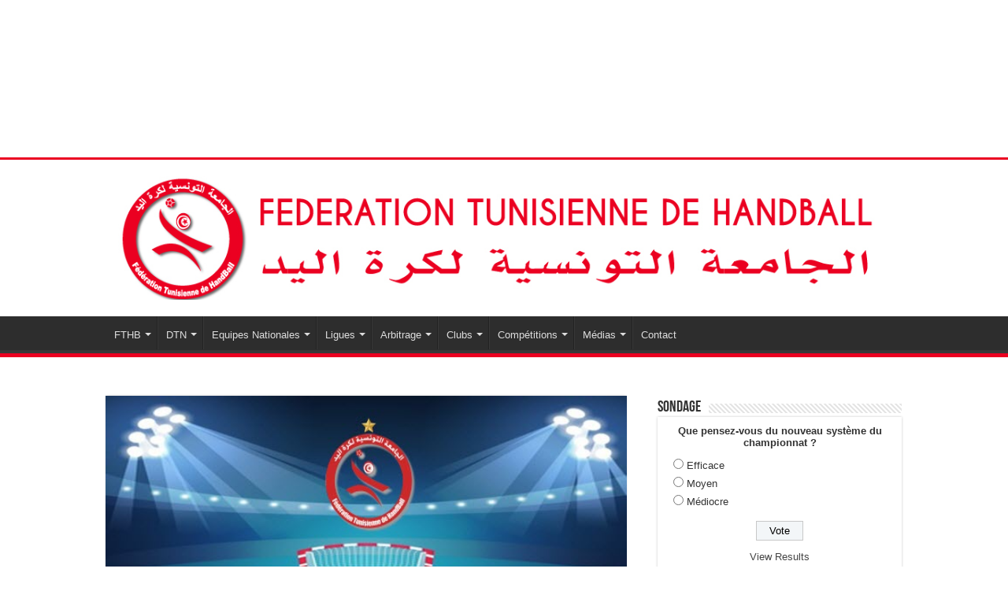

--- FILE ---
content_type: text/css
request_url: http://www.federationhandball.tn/wp-content/plugins/pdf-embedder/css/pdfemb-embed-pdf.css
body_size: 2201
content:
div.pdfemb-viewer {
	overflow: hidden;
	line-height: 1;
	margin: 0px;
	padding: 0px;
	border: 1px solid black;
	position: relative;
	text-align: left;
	direction: ltr;
    background-color: lightGrey;
}

div.pdfemb-inner-div {
	overflow: hidden;
	line-height: 1;
	margin: auto;
	padding: 0px;
	border: none;
	position: relative;
	background-color: lightGrey;
	display: block;
}

div.pdfemb-inner-div-wantmobile {
    position: absolute;
    top: 0px;
    left: 0px;
    width: 100%;
    height: 100%;
    z-index: 50;
    background-color: lightgray;
    opacity: 0.5;
}

div.pdfemb-inner-div-wantmobile-fswrap {
    position: absolute;
    top: 0px;
    left: 0px;
    width: 100%;
    height: 100%;
    z-index: 100;
}

div.pdfemb-wantmobile-fsarea {
    position: relative;
    width: 80%;
    margin: 40% auto 0 auto;
    padding: 10px;
    height: 20%;
    max-height: 35px;
    text-align: center;
    opacity: 1;
    cursor: pointer;

    -webkit-border-radius: 20px;
    -moz-border-radius: 20px;
    border-radius: 20px;
    border:4px solid #363600;
    background-color:#C5BDCF;
    -webkit-box-shadow: #B3B3B3 8px 8px 8px;
    -moz-box-shadow: #B3B3B3 8px 8px 8px;
    box-shadow: #B3B3B3 8px 8px 8px;

    color: black;
    font-family: sans-serif;
    letter-spacing: 2px;
    font-size: 16px;
    line-height: 110%;
}

.grab-to-pan-grab {
  cursor: move;
  cursor: -webkit-grab;
  cursor: -moz-grab;
  cursor: grab;
  -webkit-overflow-scrolling: touch;
}

.grab-to-pan-grab *:not(input):not(textarea):not(button):not(select):not(:link) {
  cursor: inherit;
}
.grab-to-pan-grab:active,
.grab-to-pan-grabbing {
  cursor: move;
  cursor: -webkit-grabbing;
  cursor: -moz-grabbing;
  cursor: grabbing;

  z-index: 50000; /* should be higher than anything else in PDF.js! */
}

div.pdfemb-loadingmsg {
	text-align: center;
	padding: 5px;
    background-color: white;
}

div.pdfemb-viewer canvas {
	position: relative;
	top: 0px; 
	bottom: 0px;
	margin: 0px;
	padding: 0px;
	display: inline-block;
	background-color: white;
}

div.pdfemb-toolbar {
	padding: 0px;
	margin: 0px;
	border: none;
	z-index: 10;
	position: absolute;

    background-color: grey; 
    width: 100%;
}

div.pdfemb-toolbar-fixed {
    display: block;
}

div.pdfemb-toolbar-hover {
    display: none;
}

div.pdfemb-toolbar-top {
	top: 0px;
	left: 0px;
}

div.pdfemb-toolbar-bottom {
	bottom: 0px;
	left: 0px;
	/* padding-top: 1px; */
}

div.pdfemb-toolbar button, div.pdfemb-toolbar button[disabled] {
	background-color: hsla(0,0%,0%,.12);
	background-image: linear-gradient(hsla(0,0%,100%,.05), hsla(0,0%,100%,0));
	background-clip: padding-box;
	border: 1px solid hsla(0,0%,0%,.35);
	border-color: hsla(0,0%,0%,.32) hsla(0,0%,0%,.38) hsla(0,0%,0%,.42);
	box-shadow: 0 1px 0 hsla(0,0%,100%,.05) inset,
	0 0 1px hsla(0,0%,100%,.15) inset,
	0 1px 0 hsla(0,0%,100%,.05);
	-webkit-transition-property: background-color, border-color, box-shadow;
	-webkit-transition-duration: 150ms;
	-webkit-transition-timing-function: ease;
	transition-property: background-color, border-color, box-shadow;
	transition-duration: 150ms;
	transition-timing-function: ease;

	min-width: 16px;
	padding: 2px 6px 0;
	width: auto;

	border-radius: 2px;
	color: hsla(0,0%,100%,.8);
	font-size: 12px;
	line-height: 14px;
	-webkit-user-select: none;
	-moz-user-select: none;
	-ms-user-select: none;
	cursor: default;

	margin: 4px 2px 4px 0;

	float: left;

}

div.pdfemb-toolbar button:hover {
	background-color: hsla(0,0%,0%,.2);
	box-shadow: 0 1px 0 hsla(0,0%,100%,.05) inset,
	0 0 1px hsla(0,0%,100%,.15) inset,
	0 0 1px hsla(0,0%,0%,.05);
}

div.pdfemb-toolbar button:first-child {
	margin-left: 4px;
}

div.pdfemb-toolbar button.pdfemb-toggled {
	background-color: hsla(0,0%,0%,.3);
	background-image: linear-gradient(hsla(0,0%,100%,.05), hsla(0,0%,100%,0));
	border-color: hsla(0,0%,0%,.4) hsla(0,0%,0%,.45) hsla(0,0%,0%,.5);
	box-shadow: 0 1px 1px hsla(0,0%,0%,.1) inset,
	0 0 1px hsla(0,0%,0%,.2) inset,
	0 1px 0 hsla(0,0%,100%,.05);
	-webkit-transition-property: background-color, border-color, box-shadow;
	-webkit-transition-duration: 10ms;
	-webkit-transition-timing-function: linear;
	transition-property: background-color, border-color, box-shadow;
	transition-duration: 10ms;
	transition-timing-function: linear;
}

div.pdfemb-toolbar button.pdfemb-toggled:hover {
	background-color: hsla(0,0%,0%,.4);
	border-color: hsla(0,0%,0%,.4) hsla(0,0%,0%,.5) hsla(0,0%,0%,.55);
	box-shadow: 0 1px 1px hsla(0,0%,0%,.2) inset,
	0 0 1px hsla(0,0%,0%,.3) inset,
	0 1px 0 hsla(0,0%,100%,.05);
}


div.pdfemb-toolbar button.pdfemb-prev::before {
	content: url('../img/toolbarButton-pageUp.png');
}

div.pdfemb-toolbar button.pdfemb-next::before {
	content: url('../img/toolbarButton-pageDown.png');
}

div.pdfemb-toolbar button.pdfemb-zoomout::before {
	content: url('../img/toolbarButton-zoomOut.png');
}

div.pdfemb-toolbar button.pdfemb-zoomin::before {
	content: url('../img/toolbarButton-zoomIn.png');
}

div.pdfemb-toolbar button.pdfemb-fs::before {
	content: url('../img/toolbarButton-presentationMode.png');
}

div.pdfemb-toolbar button.pdfemb-download::before {
	content: url('../img/toolbarButton-download.png');
}

div.pdfemb-toolbar button.pdfemb-btndisabled {
	color: lightGray;
}

div.pdfemb-toolbar div {
	margin: 6px 15px 6px 2px;
	font-family: sans-serif;
	font-size: 12px;
	padding: 2px;
	text-align: center;
	letter-spacing: normal;
	word-spacing: normal;
	font-size: 12px;
	line-height: 14px;
	text-transform: none;
	text-indent: 0px;
	text-shadow: none;
	font-weight: normal;
	display: inline;
	color: lightgray;

	float: left;
}

div.pdfemb-toolbar div.pdfemb-poweredby {
    float: right;
	visibility: hidden;
}

div.pdfemb-toolbar div.pdfemb-poweredby a {
    color: lightgray;
    text-decoration: none;
    border-bottom: 1px solid #333;
}
div.pdfemb-toolbar div.pdfemb-poweredby a:hover {
    border-bottom: none;
}

div.pdfemb-errormsg {
	padding: 5px;
	text-align: center;
	vertical-align: middle;
    background-color: #faa;
}

.pdfemb-fsp-wrapper {
    background: white;
    position: fixed;
    top: 0;
    left: 0;
    right: 0;
    bottom: 0;
    z-index: 4000;
    overflow-y: auto;
    overflow-x: hidden;
    display: none;
}

.pdfemb-fsp-content {
    overflow: hidden;
    width: 100%;
    height: 100%;
    position: relative;
    top: 0px;
    left: 0px;
}

input.pdfemb-page-num {
	display: inline;
	font-family: sans-serif;
	width: 30px;
	height: 15px;
	vertical-align: middle;
	font-size: 10px;
	padding: 0px 2px;
	color: black;
	text-align: center;
	margin: 0px;
}

.pdfembAnnotationLayer {
	position: static;
}

.pdfembAnnotationLayer section.linkAnnotation {
	position: absolute;
	padding: 0;
	margin: 0;
	background: none;
    z-index: 5;
}

.pdfembAnnotationLayer .linkAnnotation > a {
	position: absolute;
	font-size: 1em;
	top: 0;
	left: 0;
	width: 100%;
	height: 100%;
}

.pdfembAnnotationLayer .linkAnnotation > a /* -ms-a */  {
	background: url("[data-uri]") 0 0 repeat;
    border: none;
	opacity: 0;
}

.pdfembAnnotationLayer .linkAnnotation > a:hover {
	opacity: 0.2;
	background: #ff0;
	box-shadow: 0px 2px 10px #ff0;
    border: none;
}

.pdfembAnnotationLayer .textAnnotation img {
	position: absolute;
	cursor: pointer;
}

.pdfembAnnotationLayer .popupWrapper {
	position: absolute;
	width: 20em;
}

.pdfembAnnotationLayer .popup {
	position: absolute;
	z-index: 200;
	max-width: 20em;
	background-color: #FFFF99;
	box-shadow: 0px 2px 5px #333;
	border-radius: 2px;
	padding: 0.6em;
	margin-left: 5px;
	cursor: pointer;
	word-wrap: break-word;
}

.pdfembAnnotationLayer .popup h1 {
	font-size: 1em;
	border-bottom: 1px solid #000000;
	padding-bottom: 0.2em;
}

.pdfembAnnotationLayer .popup p {
	padding-top: 0.2em;
}

.pdfembAnnotationLayer .highlightAnnotation,
.pdfembAnnotationLayer .underlineAnnotation,
.pdfembAnnotationLayer .squigglyAnnotation,
.pdfembAnnotationLayer .strikeoutAnnotation {
	cursor: pointer;
}

.pdfembTextLayer {
    position: absolute;
    left: 0;
    top: 0;
    right: 0;
    bottom: 0;
    overflow: hidden;
    opacity: 0.2;
    line-height: 1.0;
    background: none;
}

.pdfembTextLayer > div {
    cursor: text !important;
    color: transparent;
	position: absolute;
    padding: 0;
    margin: 0;
    background: none;
    top: 0;
    left: 0;
    -webkit-transform-origin: 0% 0%;
    -moz-transform-origin: 0% 0%;
    -o-transform-origin: 0% 0%;
    -ms-transform-origin: 0% 0%;
    transform-origin: 0% 0%;
}

.pdfemb-pagescontainer {
	overflow: hidden;
	display: block;
	position: relative;
	background-color: lightGrey;
}


/* Safari 6.1+ (9.0 is the latest version of Safari at this time) */

@media screen and (min-color-index:0)
and(-webkit-min-device-pixel-ratio:0) { @media
{
    .pdfemb-pagescontainer {
        margin-left: 1px;
    }
}}
